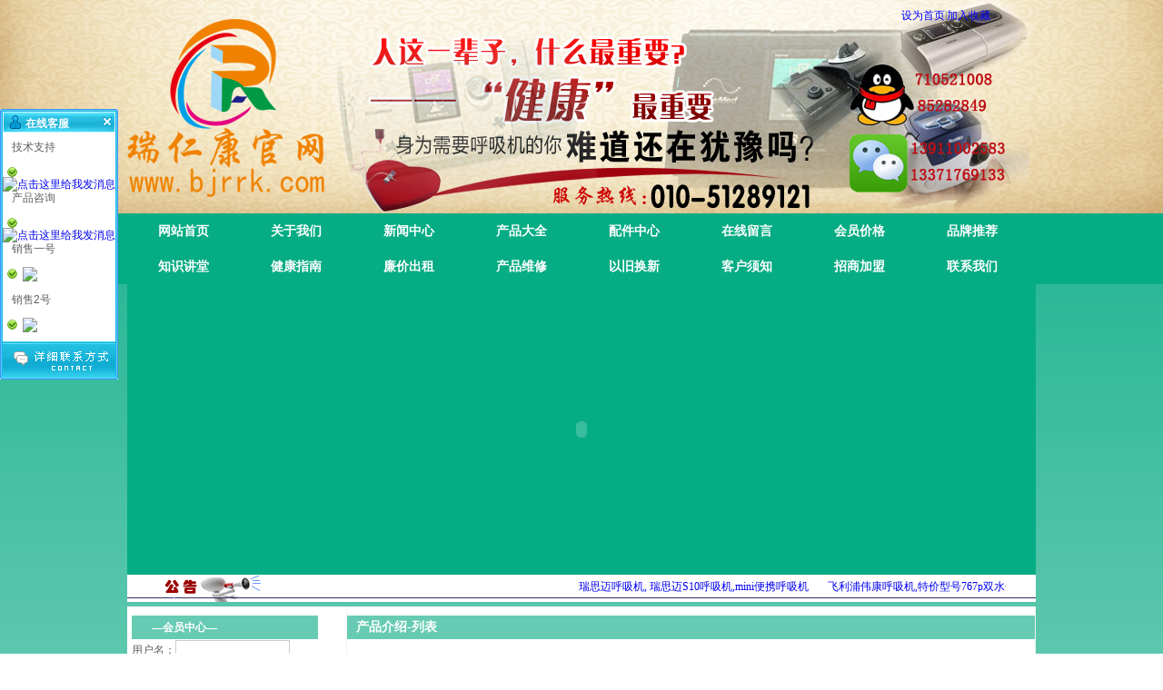

--- FILE ---
content_type: text/html
request_url: http://www.bjrrk.com/aspcms/productlist/list-152-1.html
body_size: 37510
content:
<!DOCTYPE html PUBLIC "-//W3C//DTD XHTML 1.0 Transitional//EN" "http://www.w3.org/TR/xhtml1/DTD/xhtml1-transitional.dtd">
<html xmlns="http://www.w3.org/1999/xhtml"><head><meta http-equiv="Content-Type" content="text/html; charset=gb2312">
<title>双水平高级ST呼吸机-飞利浦|伟康|瑞思迈|家用医用呼吸机|万曼|德百世|-官网专卖店</title>
<meta name=keywords   content="呼吸机;家用呼吸机;睡眠呼吸机;瑞思迈呼吸机;飞利浦伟康呼吸机;制氧机;医用呼吸机，呼吸机价格,呼吸机品牌,呼吸机的使用,呼吸机哪个品牌好，呼吸机官网专卖店。">
<meta name=description  content="呼吸机官网专卖店，飞利浦伟康，瑞思迈代理商，北京医用呼吸机,家用呼吸机,呼吸面罩,提供呼吸机价格,呼吸机品牌,呼吸机的使用,呼吸机哪个品牌好,直供权威信息">
<link href="/Templates/baowen/css/index.css" rel="stylesheet" type="text/css">
<link href="/Templates/baowen/css/bdsstyle.css" rel="stylesheet" type="text/css"><link rel="stylesheet" href="/Templates/baowen/css/12.css" type="text/css" charset="gb2312"></head>

<body>
<div class="bodybg">
<div>
	<div class="head">
    <img width="100%" src="/Templates/baowen/images/body_bg.jpg" height="235">
    <div class="top_bg">
    <div class="top"> <span><a href="http://www.bjrrk.com" onclick="this.style.behavior=&#39;url(#default#homepage)&#39;;this.setHomePage(document.location.href);">设为首页</a>|<a href="javascript:void(0);" onclick="window.external.AddFavorite(document.location.href,document.title)">加入收藏</a> </span> </div>
    </div>
</div>
<div class="nav">
  <div class="navb">
    <ul>
      <li id="backgroundn"><a href="/">网站首页</a></li>
      
	  <li><a href="/huxiji/about/about-19.html" target="_blank">关于我们</a></li>
      
	  <li><a href="/huxiji/news/1-1.html" target="_blank">新闻中心</a></li>
      
	  <li><a href="/huxiji/huxiji/5-1.html" target="_blank">产品大全</a></li>
      
	  <li><a href="http://www.bjrrk.com/huxiji/peijian/20-1.html" target="_blank">配件中心</a></li>
      
	  <li><a href="/gbook/" target="_blank">在线留言</a></li>
      
	  <li><a href="/aspcms/about/about-180.html" target="_blank">会员价格</a></li>
      
	  <li><a href="/aspcms/about/about-181.html" target="_blank">品牌推荐</a></li>
      
	  <li><a href="/aspcms/about/about-182.html" target="_blank">知识讲堂</a></li>
      
	  <li><a href="/aspcms/about/about-183.html" target="_blank">健康指南</a></li>
      
	  <li><a href="/huxiji/about/about-117.html" target="_blank">廉价出租</a></li>
      
	  <li><a href="/huxiji/about/about-118.html" target="_blank">产品维修</a></li>
      
	  <li><a href="/aspcms/about/about-184.html" target="_blank">以旧换新</a></li>
      
	  <li><a href="/aspcms/about/about-185.html" target="_blank">客户须知</a></li>
      
	  <li><a href="http://www.huxijicpap.net" target="_blank">招商加盟</a></li>
      
	  <li><a href="/huxiji/about/about-107.html" target="_blank">联系我们</a></li>
      
    </ul>
  </div>
  <div style="clear:both; height:0;"></div>
</div>
<div class="clear"></div>
<div class="all"><SCRIPT language=JavaScript type=text/javascript>
var swf_width='1000';
var swf_height='320';
var configtg='0xffffff:文字颜色|2:文字位置|0x000000:文字背景颜色|30:文字背景透明度|0xffffff:按键文字颜色|0x4f6898:按键默认颜色|0x000033:按键当前颜色|8:自动播放时间|3:图片过渡效果|1:是否显示按钮|_blank:打开新窗口';
var files='/upLoad/slide/month_1808/201808091502462956.jpg|/upLoad/slide/month_1808/201808091502304140.jpg|/upLoad/slide/month_1501/201501141454116050.jpg';
var links='http://bjrrk.com/huxiji/huxiji/5-1.html|http://www.bjrrk.com|http://www.bjrrk.com/huxiji/Philips/6-1.html';
var texts='瑞思迈S9双水平家用呼吸机|家用呼吸机专业解决睡眠呼吸问题|飞利浦伟康ST呼吸机';
document.write('<object classid="clsid:d27cdb6e-ae6d-11cf-96b8-444553540000" codebase="http://fpdownload.macromedia.com/pub/shockwave/cabs/flash/swflash.cab#version=6,0,0,0" width="'+ swf_width +'" height="'+ swf_height +'">');
document.write('<param name="movie" value="/flash/slideflash.swf"><param name="quality" value="high">');
document.write('<param name="menu" value="false"><param name=wmode value="opaque">');
document.write('<param name="FlashVars" value="bcastr_file='+files+'&bcastr_link='+links+'&bcastr_title='+texts+'&bcastr_config='+configtg+'">');
document.write('<embed src="/flash/slideflash.swf" wmode="opaque" FlashVars="bcastr_file='+files+'&bcastr_link='+links+'&bcastr_title='+texts+'&bcastr_config='+configtg+'& menu="false" quality="high" width="'+ swf_width +'" height="'+ swf_height +'" type="application/x-shockwave-flash" pluginspage="http://www.macromedia.com/go/getflashplayer" />'); document.write('</object>'); 
</SCRIPT></div>
<div class="post">
  <div class="pl fl"></div>
  <div class="pn fl"><img src="/Templates/baowen/images/index_14.gif" width="111" height="30" style="font-family:&#39;宋体&#39;"></div>
  <div class="pm fl">
		<div id="demo" style="overflow:hidden;height:19px;width:839px">
	<marquee>
    
    <p>
 	<a href="/huxiji/news/794.html">瑞思迈呼吸机, 瑞思迈S10呼吸机,mini便携呼吸机</a>
    </p>&nbsp;&nbsp;&nbsp;&nbsp;&nbsp;
    
    <p>
 	<a href="/huxiji/news/795.html">飞利浦伟康呼吸机,特价型号767p双水平全自动呼吸机</a>
    </p>&nbsp;&nbsp;&nbsp;&nbsp;&nbsp;
    
    <p>
 	<a href="/huxiji/news/746.html">呼吸机大型购物网,家用呼吸机价格,健康&quot;惠&quot;生活! 睡眠呼吸机,省心省力,</a>
    </p>&nbsp;&nbsp;&nbsp;&nbsp;&nbsp;
    
    <p>
 	<a href="/huxiji/news/327.html">安徽美国泰科星辰GoodKnight 425S双水平呼吸机维修呼吸机主机保养-北京彩旗公司</a>
    </p>&nbsp;&nbsp;&nbsp;&nbsp;&nbsp;
    
    <p>
 	<a href="/huxiji/news/328.html">泰科呼吸机维修|泰科呼吸机420E|美国泰科家用呼吸机维修-北京彩旗公司</a>
    </p>&nbsp;&nbsp;&nbsp;&nbsp;&nbsp;
    
    <p>
 	<a href="/huxiji/news/330.html">湖南呼吸机哪里有出租的？飞利浦伟康呼吸机租赁-北京彩旗公司</a>
    </p>&nbsp;&nbsp;&nbsp;&nbsp;&nbsp;
    
    <p>
 	<a href="/huxiji/news/331.html">辽宁 泰科呼吸机哪里能够保养？呼吸机使用注意事项，泰科呼吸机420E-北京彩旗公司</a>
    </p>&nbsp;&nbsp;&nbsp;&nbsp;&nbsp;
    
    <p>
 	<a href="/huxiji/news/332.html">上海费雪派克全新“爱我”1代- AIRVO呼吸湿化治疗仪上市-北京彩旗公司</a>
    </p>&nbsp;&nbsp;&nbsp;&nbsp;&nbsp;
    
    <p>
 	<a href="/huxiji/news/333.html">北京费雪派克全新“爱我”2代- AIRVO 2呼吸湿化治疗仪震撼上市-北京彩旗公司</a>
    </p>&nbsp;&nbsp;&nbsp;&nbsp;&nbsp;
    
    <p>
 	<a href="/huxiji/news/335.html">（仁E行cpap安睡仪）,美国新款迷你止鼾器-北京彩旗公司</a>
    </p>&nbsp;&nbsp;&nbsp;&nbsp;&nbsp;
    
    </marquee>
    <table align="left" cellpadding="0" cellspace="0" border="0">
	  <tbody><tr>
		<td id="demo2" valign="top" width="1"></td>
	  </tr>
	</tbody></table>
</div>
   </div>
  <div class="pr fr"></div>
  <div class="clear"></div>
</div></div>

    <div class="main">
                <div class="mainl fl">
 <div class="bg" >
            <div class="boxt" style="margin-top:10px;"> 
               <p class="fl"> &nbsp;&nbsp;&nbsp; —会员中心—</p>
               <div class="clear"></div>
              </div>
            <script language="javascript" src="/member/userLogin.asp"></script>
            <div class="boxt" style="margin-top:10px;"> 
               <p class="fl"> &nbsp;&nbsp;&nbsp; —关键词搜索—</p>
               <div class="clear"></div>
              </div>
            		<div class="search">
		<form class="clearfix" action="/search.asp" method="get">
		    <ul>
			    <li>关键字：</li>
			    <li><span><input type="text"  name="keys"  /></span></li>
			
				
				<li class="btn"><input type="submit"  value="搜索"/ ></li>
			</ul>
		</form>
		</div>

            
            <div class="services">
				<a  href="http://www.myresmed.net/huxiji/about/.html" target="_blank"><img class="baoyang" src="/Templates/baowen/images/index_58.gif" width="76" height="21" ></a>
              
				<a  href="/huxiji/about/about-117.html" target="_blank"><img class="zulin" src="/Templates/baowen/images/index_60.gif" width="76" height="21"></a>
            
            
				<a href="/huxiji/about/about-118.html" target="_blank"><img class="weixiu" src="/Templates/baowen/images/index_64.gif" width="76" height="21" ></a>
            
				<a href="http://www.myresmed.net/huxiji/about/about-119.html" target="_blank"><img  class="songhuo" src="/Templates/baowen/images/index_65.gif" width="76" height="21"></a>
			</div>
                <div class="c">
<!--                <p>公司电话：010-51286812<br>
联系人：
李经理<br>
手机：
13911002583<br>
公司地址：北京市丰台区马家堡西路15号时代风帆大厦一区2302 </p>
-->                </div>
          </div>
        

 <div class="news">
            <div class="boxt"> 
          	   <div class="boxtl fl"><img src="/Templates/baowen/images/index_25.gif" width="38" height="26"></div>
               <div class="boxtr fr"><!--<img src="/Templates/baowen/images/index_27.gif" width="4" height="26">--></div>
               
			   <p class="fl">新闻中心</p>
               <span class="fr"><a href="/huxiji/news/1-1.html" target="_blank">更多&gt;&gt;</a></span>
               
               <div class="clear"></div>
            </div>
            <div class="bg">
			  	<div id="demo5" style="margin-top:0px;  overflow:hidden;">
					<table width="100%" cellpadding="0" cellspacing="0">
					  <tbody><tr>
						<td id="demo3" align="center" style="text-align:center;">
							<ul class="wd">
                            
								<li><a href="/huxiji/news/794.html"><strong><font color="#FF0000">瑞思迈呼吸机, 瑞思迈S...</font></strong></a></li>
							
								<li><a href="/huxiji/news/795.html"><strong><font color="#FF0000">飞利浦伟康呼吸机,特价型...</font></strong></a></li>
							
								<li><a href="/huxiji/news/875.html"><strong><font color="#FF0000">家用呼吸机哪种好？用户如...</font></strong></a></li>
							
								<li><a href="/huxiji/news/944.html"><strong><font color="#FF0000">瑞思迈呼吸机家庭使用中的...</font></strong></a></li>
							
								<li><a href="/huxiji/news/746.html"><strong><font color="#FF0000">呼吸机大型购物网,家用呼...</font></strong></a></li>
							
								<li><a href="/huxiji/news/763.html"><strong><font color="#FF0000">呼吸机的使用人群和中国市...</font></strong></a></li>
							


								</ul>
                   										
						</td>
					  </tr>
					  <tr>
						<td id="demo4" style="text-align:center;"></td>
					  </tr>
					</tbody></table>
				  </div>
				            </div>
          </div>
          <div class="sort">
           <div class="boxt"> 
               <p class="fl"> &nbsp;&nbsp;&nbsp; —商品分类—</p>
               <div class="clear"></div>
              </div>
               <div class="chan">
			     <dl class="sortlist">
                 
				 <dt><a href="/huxiji/Philips/6-1.html" target="_blank">飞利浦伟康呼吸机</a></dt>
				 
					<dd>
                     <a href="/huxiji/PhilipsREMstar/PhilipsREMstar108-1.html" target="_blank">单水平手动</a>
                    </dd>
                    
					<dd>
                     <a href="/huxiji/PhilipsBIPAP/PhilipsBIPAP109-1.html" target="_blank">单水平全自动</a>
                    </dd>
                    
					<dd>
                     <a href="/aspcms/productlist/list-151-1.html" target="_blank">双水平舒适系列</a>
                    </dd>
                    
					<dd>
                     <a href="/aspcms/productlist/list-150-1.html" target="_blank">双水平高级ST呼吸机</a>
                    </dd>
                    
				 
				 
               
				 <dt><a href="/huxiji/resmed/resmed7-1.html" target="_blank">瑞思迈呼吸机</a></dt>
				 
					<dd>
                     <a href="/huxiji/ResMed/ResMedCPAP110-1.html" target="_blank">单水平手动</a>
                    </dd>
                    
					<dd>
                     <a href="/huxiji/resmed/ResmedVPAP111-1.html" target="_blank">单水平全自动</a>
                    </dd>
                    
					<dd>
                     <a href="/aspcms/productlist/list-153-1.html" target="_blank">双水平舒适系列</a>
                    </dd>
                    
					<dd>
                     <a href="/aspcms/productlist/list-152-1.html" target="_blank">双水平高级ST呼吸机</a>
                    </dd>
                    
				 
				 
               
				 <dt><a href="/aspcms/productlist/list-123-1.html" target="_blank">国产呼吸机</a></dt>
				 
					<dd>
                     <a href="/aspcms/productlist/list-129-1.html" target="_blank">江苏凯迪泰呼吸机</a>
                    </dd>
                    
					<dd>
                     <a href="/aspcms/productlist/list-141-1.html" target="_blank">北京瑞迈特呼吸机</a>
                    </dd>
                    
					<dd>
                     <a href="/aspcms/productlist/list-142-1.html" target="_blank">北京亚科呼吸机</a>
                    </dd>
                    
					<dd>
                     <a href="/aspcms/productlist/list-199-1.html" target="_blank">和普乐呼吸机</a>
                    </dd>
                    
					<dd>
                     <a href="/aspcms/productlist/list-197-1.html" target="_blank">斯百瑞呼吸机</a>
                    </dd>
                    
					<dd>
                     <a href="/aspcms/productlist/list-193-1.html" target="_blank">江苏鱼跃呼吸机</a>
                    </dd>
                    
					<dd>
                     <a href="/aspcms/productlist/list-148-1.html" target="_blank">湖南比杨呼吸机</a>
                    </dd>
                    
					<dd>
                     <a href="/aspcms/productlist/list-147-1.html" target="_blank">江苏舒普思达呼吸机</a>
                    </dd>
                    
					<dd>
                     <a href="/aspcms/productlist/list-146-1.html" target="_blank">上海杜恩呼吸机</a>
                    </dd>
                    
					<dd>
                     <a href="/aspcms/productlist/list-144-1.html" target="_blank">沈阳迈思呼吸机</a>
                    </dd>
                    
					<dd>
                     <a href="/aspcms/productlist/list-143-1.html" target="_blank">沈阳新松呼吸机</a>
                    </dd>
                    
				 
				 
               
				 <dt><a href="/aspcms/productlist/list-126-1.html" target="_blank">其他品牌</a></dt>
				 
					<dd>
                     <a href="/aspcms/productlist/list-132-1.html" target="_blank">德国万曼索姆诺呼吸机</a>
                    </dd>
                    
					<dd>
                     <a href="/aspcms/productlist/list-133-1.html" target="_blank">美国通用GE博雅呼吸机</a>
                    </dd>
                    
					<dd>
                     <a href="/aspcms/productlist/list-134-1.html" target="_blank">新西兰费雪派克呼吸机</a>
                    </dd>
                    
					<dd>
                     <a href="/aspcms/productlist/list-138-1.html" target="_blank">德国迈普医用呼吸机</a>
                    </dd>
                    
					<dd>
                     <a href="/aspcms/productlist/list-139-1.html" target="_blank">台湾雅博品牌呼吸机</a>
                    </dd>
                    
					<dd>
                     <a href="/aspcms/productlist/list-140-1.html" target="_blank">进口mini旅行呼吸机</a>
                    </dd>
                    
					<dd>
                     <a href="/aspcms/productlist/list-196-1.html" target="_blank">美国＊＊呼吸机</a>
                    </dd>
                    
					<dd>
                     <a href="/aspcms/productlist/list-195-1.html" target="_blank">德国安梦呼吸机</a>
                    </dd>
                    
					<dd>
                     <a href="/aspcms/productlist/list-194-1.html" target="_blank">美国德百世呼吸机</a>
                    </dd>
                    
					<dd>
                     <a href="/aspcms/newslist/list-177-1.html" target="_blank">美国星辰泰科呼吸机</a>
                    </dd>
                    
				 
				 
               
				 <dt><a href="/huxiji/peijian/20-1.html" target="_blank">呼吸机配件</a></dt>
				 
					<dd>
                     <a href="/huxiji/mask/112-1.html" target="_blank">呼吸机面罩</a>
                    </dd>
                    
					<dd>
                     <a href="/huxiji/tube/113-1.html" target="_blank">呼吸机管路</a>
                    </dd>
                    
					<dd>
                     <a href="/huxiji/Humidaire/114-1.html" target="_blank">呼吸机加温湿化器</a>
                    </dd>
                    
					<dd>
                     <a href="/aspcms/productlist/list-198-1.html" target="_blank">呼吸机面罩头带</a>
                    </dd>
                    
					<dd>
                     <a href="/aspcms/productlist/list-187-1.html" target="_blank">呼吸机保养维修</a>
                    </dd>
                    
					<dd>
                     <a href="/aspcms/productlist/list-178-1.html" target="_blank">各种型号过滤棉</a>
                    </dd>
                    
				 
				 
               
				 <dt><a href="/zhiyangji/productlist/list-125-1.html" target="_blank">制氧机</a></dt>
				 
					<dd>
                     <a href="/zhiyangji/productlist/136-1.html" target="_blank">进口制氧机</a>
                    </dd>
                    
					<dd>
                     <a href="/aspcms/productlist/list-137-1.html" target="_blank">国产制氧机</a>
                    </dd>
                    
				 
				 
                    
           </dl></div>
                    </div>
          <div class="sort">
           <div class="boxt"> 
               <p class="fl"> &nbsp;&nbsp;&nbsp; —销售排行—</p>
               <div class="clear"></div>
              </div>
               <div class="chan">
                 
                 <table width="200" border="1">
                  <tr>
                    <td rowspan="2" width="50" >
                        <A title="瑞思迈S9恒温管" href="/huxiji/tube/659.html" target=_blank>
                            <IMG class=cp_img border=0  alt="瑞思迈S9恒温管" src="/upLoad/product/month_1501/201501160953507921.jpg" width=43 height=43>
                        </A>
            		</td>
                    <td align="left"><A title="瑞思迈S9恒温管" href="/huxiji/tube/659.html" 
                  target=_blank>瑞思迈S9恒温管</A></td>
                  </tr>
                  <tr>
                    <td align="left"><IMG 
                  src="/Templates/baowen/images/gw.jpg" 
                  width=16 height=15>已售出<span style="color:#FF0000">10971</span>件</td>
                  </tr>
                 </table>
                 
                 <table width="200" border="1">
                  <tr>
                    <td rowspan="2" width="50" >
                        <A title="迈卓制氧机JAY-5标准型-北京彩旗公司" href="/aspcms/product/2015-2-3/714.html" target=_blank>
                            <IMG class=cp_img border=0  alt="迈卓制氧机JAY-5..." src="/upLoad/product/month_1502/201502031619542865.jpg" width=43 height=43>
                        </A>
            		</td>
                    <td align="left"><A title="迈卓制氧机JAY-5标准型-北京彩旗公司" href="/aspcms/product/2015-2-3/714.html" 
                  target=_blank>迈卓制氧机JAY-5...</A></td>
                  </tr>
                  <tr>
                    <td align="left"><IMG 
                  src="/Templates/baowen/images/gw.jpg" 
                  width=16 height=15>已售出<span style="color:#FF0000">9829</span>件</td>
                  </tr>
                 </table>
                 
                 <table width="200" border="1">
                  <tr>
                    <td rowspan="2" width="50" >
                        <A title="瑞思迈S8 VPAP Auto25双水平呼吸机，节假日特价限量促销，" href="/aspcms/product/2019-1-31/451.html" target=_blank>
                            <IMG class=cp_img border=0  alt="瑞思迈S8 VPAP..." src="/upLoad/product/month_1412/201412301454057443.jpg" width=43 height=43>
                        </A>
            		</td>
                    <td align="left"><A title="瑞思迈S8 VPAP Auto25双水平呼吸机，节假日特价限量促销，" href="/aspcms/product/2019-1-31/451.html" 
                  target=_blank>瑞思迈S8 VPAP...</A></td>
                  </tr>
                  <tr>
                    <td align="left"><IMG 
                  src="/Templates/baowen/images/gw.jpg" 
                  width=16 height=15>已售出<span style="color:#FF0000">9782</span>件</td>
                  </tr>
                 </table>
                 
                 <table width="200" border="1">
                  <tr>
                    <td rowspan="2" width="50" >
                        <A title="迈卓JAY-6S(雾化吸氧单水瓶6L）-北京彩旗公司" href="/aspcms/product/2015-1-29/709.html" target=_blank>
                            <IMG class=cp_img border=0  alt="迈卓JAY-6S(雾..." src="/upLoad/product/month_1501/201501291147137499.jpg" width=43 height=43>
                        </A>
            		</td>
                    <td align="left"><A title="迈卓JAY-6S(雾化吸氧单水瓶6L）-北京彩旗公司" href="/aspcms/product/2015-1-29/709.html" 
                  target=_blank>迈卓JAY-6S(雾...</A></td>
                  </tr>
                  <tr>
                    <td align="left"><IMG 
                  src="/Templates/baowen/images/gw.jpg" 
                  width=16 height=15>已售出<span style="color:#FF0000">9760</span>件</td>
                  </tr>
                 </table>
                 
                 <table width="200" border="1">
                  <tr>
                    <td rowspan="2" width="50" >
                        <A title="美国飞利浦伟康 Sleepeasy 呼吸机水盒" href="/huxiji/Humidaire/694.html" target=_blank>
                            <IMG class=cp_img border=0  alt="美国飞利浦伟康 Sl..." src="/upLoad/product/month_1501/201501231104595151.jpg" width=43 height=43>
                        </A>
            		</td>
                    <td align="left"><A title="美国飞利浦伟康 Sleepeasy 呼吸机水盒" href="/huxiji/Humidaire/694.html" 
                  target=_blank>美国飞利浦伟康 Sl...</A></td>
                  </tr>
                  <tr>
                    <td align="left"><IMG 
                  src="/Templates/baowen/images/gw.jpg" 
                  width=16 height=15>已售出<span style="color:#FF0000">8249</span>件</td>
                  </tr>
                 </table>
                 
                 <table width="200" border="1">
                  <tr>
                    <td rowspan="2" width="50" >
                        <A title="飞利浦伟康BiPAP A40 双水平呼吸机 ST模式医用无创呼吸机" href="/aspcms/product/2018-7-12/903.html" target=_blank>
                            <IMG class=cp_img border=0  alt="飞利浦伟康BiPAP..." src="/upLoad/product/month_1807/201807121452044646.jpg" width=43 height=43>
                        </A>
            		</td>
                    <td align="left"><A title="飞利浦伟康BiPAP A40 双水平呼吸机 ST模式医用无创呼吸机" href="/aspcms/product/2018-7-12/903.html" 
                  target=_blank>飞利浦伟康BiPAP...</A></td>
                  </tr>
                  <tr>
                    <td align="left"><IMG 
                  src="/Templates/baowen/images/gw.jpg" 
                  width=16 height=15>已售出<span style="color:#FF0000">6552</span>件</td>
                  </tr>
                 </table>
                 
                 <table width="200" border="1">
                  <tr>
                    <td rowspan="2" width="50" >
                        <A title="德国安梦AtmoVital双压睡眠呼吸机（8CPJ00 CPAP），安梦双水平呼吸机" href="/aspcms/product/2018-4-2/855.html" target=_blank>
                            <IMG class=cp_img border=0  alt="德国安梦AtmoVi..." src="/upLoad/product/month_1603/201603231718549405.jpg" width=43 height=43>
                        </A>
            		</td>
                    <td align="left"><A title="德国安梦AtmoVital双压睡眠呼吸机（8CPJ00 CPAP），安梦双水平呼吸机" href="/aspcms/product/2018-4-2/855.html" 
                  target=_blank>德国安梦AtmoVi...</A></td>
                  </tr>
                  <tr>
                    <td align="left"><IMG 
                  src="/Templates/baowen/images/gw.jpg" 
                  width=16 height=15>已售出<span style="color:#FF0000">4212</span>件</td>
                  </tr>
                 </table>
                 
                 <table width="200" border="1">
                  <tr>
                    <td rowspan="2" width="50" >
                        <A title="瑞思迈s10VAUTO双水平全自动呼吸机" href="/aspcms/product/2018-8-2/906.html" target=_blank>
                            <IMG class=cp_img border=0  alt="瑞思迈s10VAUT..." src="/upLoad/product/month_1807/201807121506391605.png" width=43 height=43>
                        </A>
            		</td>
                    <td align="left"><A title="瑞思迈s10VAUTO双水平全自动呼吸机" href="/aspcms/product/2018-8-2/906.html" 
                  target=_blank>瑞思迈s10VAUT...</A></td>
                  </tr>
                  <tr>
                    <td align="left"><IMG 
                  src="/Templates/baowen/images/gw.jpg" 
                  width=16 height=15>已售出<span style="color:#FF0000">4159</span>件</td>
                  </tr>
                 </table>
                 

				 				 
				 
           		</div>
                    </div>
      
    </div>
        <div class="nymr fr">
            <div class="title">产品介绍-列表</div>
              <div class="con">
                
			    <div class="nyp">
				  <table width="100%" height="100%" border="0" cellspacing="10" cellpadding="0">
				  <tbody><tr>
					<td width="30%" valign="middle" align="center" class="td1" rowspan="2"><a href="/aspcms/product/2018-7-12/901.html" target="_blank"><img src="/upLoad/product/month_1807/20180712141139926.png" border="0" width="145" height="145" alt="瑞思迈双水平呼吸机AirCurve 10 ST-A 带一体化加湿器"></a></td>
					<td width="62%" align="left" valign="top"><h3><a href="/aspcms/product/2018-7-12/901.html" target="_blank">瑞思迈双水平呼吸机AirCurve 10 ST-A 带一体化加湿器</a></h3>瑞思迈双水平呼吸机AirCurve 10 ST-A 带一体化加湿器 瑞思迈双水平呼吸机AirCurve 10 ST-A是瑞思迈AirCurve 10系列双水平呼吸机最后一个投放市场的新成员。</td>
				  </tr>
					<tr>
					<td width="62%" align="left" valign="top" height="20">
					<p align="right"><a href="/aspcms/product/2018-7-12/901.html" style="color:#FF6600;" target="_blank">[查看详细]</a></p></td>
					</tr>
				</tbody></table>
                <div class="c"></div>
				</div>
                
			    <div class="nyp">
				  <table width="100%" height="100%" border="0" cellspacing="10" cellpadding="0">
				  <tbody><tr>
					<td width="30%" valign="middle" align="center" class="td1" rowspan="2"><a href="/aspcms/product/2018-7-19/918.html" target="_blank"><img src="/upLoad/product/month_1807/20180719151148908.png" border="0" width="145" height="145" alt="瑞思迈呼吸机Stellar 150呼吸机"></a></td>
					<td width="62%" align="left" valign="top"><h3><a href="/aspcms/product/2018-7-19/918.html" target="_blank">瑞思迈呼吸机Stellar 150呼吸机</a></h3>&nbsp;Stellar呼吸机是全球睡眠及呼吸产品领导品牌瑞思迈推出的新以无创治疗为主的呼吸机，适用于成人和儿童（>13kg），也可兼做有创通气，为呼吸功能不全患者和睡眠呼吸暂停患者提供无创双水平压力支持治疗，适用于医院及家庭使用的高性能、高智能呼吸机。
　　一、这是台满足患者肺泡通气量的呼吸机
　　1、Stellar150具有的iVAPS双重控制模式，智能满足患者肺泡通气的需求；
　　2</td>
				  </tr>
					<tr>
					<td width="62%" align="left" valign="top" height="20">
					<p align="right"><a href="/aspcms/product/2018-7-19/918.html" style="color:#FF6600;" target="_blank">[查看详细]</a></p></td>
					</tr>
				</tbody></table>
                <div class="c"></div>
				</div>
                
			    <div class="nyp">
				  <table width="100%" height="100%" border="0" cellspacing="10" cellpadding="0">
				  <tbody><tr>
					<td width="30%" valign="middle" align="center" class="td1" rowspan="2"><a href="/aspcms/product/2014-2-11/210.html" target="_blank"><img src="/upLoad/product/month_1412/20141231105938759.jpg" border="0" width="145" height="145" alt="瑞思迈呼吸机ResMed VPAP III ST-A双水平呼吸机，医用呼吸机"></a></td>
					<td width="62%" align="left" valign="top"><h3><a href="/aspcms/product/2014-2-11/210.html" target="_blank">瑞思迈呼吸机ResMed VPAP III ST-A双水平呼吸机，医用呼吸机</a></h3>瑞思迈最新款 VPAP Ⅲ 双水平正压呼吸机，在继承了 VPAP Ⅱ 系列呼吸机各种优点的基础之上，更对各种细节之处进行了更为优化的设计，采用全新的防火工程塑料外壳，全新的复合降噪材料，并且实现了恒温一体式湿化设计，触发灵敏度更高，人机同步工作更加理想和完美，为您的治疗带来更多的舒适和享受。</td>
				  </tr>
					<tr>
					<td width="62%" align="left" valign="top" height="20">
					<p align="right"><a href="/aspcms/product/2014-2-11/210.html" style="color:#FF6600;" target="_blank">[查看详细]</a></p></td>
					</tr>
				</tbody></table>
                <div class="c"></div>
				</div>
                
			    <div class="nyp">
				  <table width="100%" height="100%" border="0" cellspacing="10" cellpadding="0">
				  <tbody><tr>
					<td width="30%" valign="middle" align="center" class="td1" rowspan="2"><a href="/aspcms/product/2018-8-17/212.html" target="_blank"><img src="/upLoad/product/month_1412/201412311048366138.jpg" border="0" width="145" height="145" alt="瑞思迈S9 VPAP ST新款多功能双水平家用呼吸机"></a></td>
					<td width="62%" align="left" valign="top"><h3><a href="/aspcms/product/2018-8-17/212.html" target="_blank">瑞思迈S9 VPAP ST新款多功能双水平家用呼吸机</a></h3>瑞思迈S9VPAP ST呼吸机可自动调节最佳的温度和湿度，有效防止冷凝水的出现，并且尽最大可能为患者提供最舒服的治疗。ClimateLine加温管路是智 能温控系统的关键技术。其拥有从未在持续正压通气管路中使用过的技术创新，保证患者治疗的舒适度。
</td>
				  </tr>
					<tr>
					<td width="62%" align="left" valign="top" height="20">
					<p align="right"><a href="/aspcms/product/2018-8-17/212.html" style="color:#FF6600;" target="_blank">[查看详细]</a></p></td>
					</tr>
				</tbody></table>
                <div class="c"></div>
				</div>
                
			    <div class="nyp">
				  <table width="100%" height="100%" border="0" cellspacing="10" cellpadding="0">
				  <tbody><tr>
					<td width="30%" valign="middle" align="center" class="td1" rowspan="2"><a href="/aspcms/product/2018-8-17/449.html" target="_blank"><img src="/upLoad/product/month_1412/201412310952493209.jpg" border="0" width="145" height="145" alt="澳大利亚瑞思迈S8  VPAP IV ST呼吸机|瑞思迈ST双水平家用呼吸机"></a></td>
					<td width="62%" align="left" valign="top"><h3><a href="/aspcms/product/2018-8-17/449.html" target="_blank">澳大利亚瑞思迈S8  VPAP IV ST呼吸机|瑞思迈ST双水平家用呼吸机</a></h3>在安静治疗和舒适方面建立了一套全新的标准，双平台马达起到了事半功倍的效果，仪器噪音减少到低于23分贝并延长了仪器使用寿命。拥有轻松技术的S8II代系列是现有产品中最安静、紧凑的。</td>
				  </tr>
					<tr>
					<td width="62%" align="left" valign="top" height="20">
					<p align="right"><a href="/aspcms/product/2018-8-17/449.html" style="color:#FF6600;" target="_blank">[查看详细]</a></p></td>
					</tr>
				</tbody></table>
                <div class="c"></div>
				</div>
                
              	<ul class="page">
              	<span class="pageinfo"><span> 共1 页 页次:1/1 页</span><span class='nolink'>首页</span><span class='nolink'>上一页</span><span><font color=red>1</font></span><span class='nolink'>下一页</span><span class='nolink'>尾页</span> 转到 <SELECT NAME="select" ONCHANGE="var jmpURL=this.options[this.selectedIndex].value ; if(jmpURL!='') {window.location=jmpURL;} else {this.selectedIndex=0 ;}" ><option value=/aspcms/productlist/list-152-1.html  selected=selected>1</option></SELECT></span> 
                </ul>
             </div>
          </div>
         <div class="clear" style="height:2px;"></div>
		  <div class="clear"></div>
    </div>
  <div class="footer">
	<ul>                                                           
	<li><a href="/">首页</a></li>
      
	  <li><a href="/huxiji/about/about-19.html" target="_blank">关于我们</a></li>
      
	  <li><a href="/huxiji/news/1-1.html" target="_blank">新闻中心</a></li>
      
	  <li><a href="/huxiji/huxiji/5-1.html" target="_blank">产品大全</a></li>
      
	  <li><a href="http://www.bjrrk.com/huxiji/peijian/20-1.html" target="_blank">配件中心</a></li>
      
	  <li><a href="/gbook/" target="_blank">在线留言</a></li>
      
	  <li><a href="/aspcms/about/about-180.html" target="_blank">会员价格</a></li>
      
	  <li><a href="/aspcms/about/about-181.html" target="_blank">品牌推荐</a></li>
      
	  <li><a href="/aspcms/about/about-182.html" target="_blank">知识讲堂</a></li>
      
	  <li><a href="/aspcms/about/about-183.html" target="_blank">健康指南</a></li>
      
	  <li><a href="/huxiji/about/about-117.html" target="_blank">廉价出租</a></li>
      
	  <li><a href="/huxiji/about/about-118.html" target="_blank">产品维修</a></li>
      
	  <li><a href="/aspcms/about/about-184.html" target="_blank">以旧换新</a></li>
      
	  <li><a href="/aspcms/about/about-185.html" target="_blank">客户须知</a></li>
      
	  <li><a href="http://www.huxijicpap.net" target="_blank">招商加盟</a></li>
      
	  <li><a href="/huxiji/about/about-107.html" target="_blank">联系我们</a></li>
      
	</ul>
	<div class="clear"></div>
</div>
<div class="copy"><p align="center">公司地址:
北京市丰台区马家堡西路15号时代风帆大厦一区2302 &nbsp;&nbsp;<br>
咨询热线：
010-51286812  13911002583 &nbsp;&nbsp;<a href="http://www.miitbeian.gov.cn">京ICP备11026385</a>互联网药品信息服务资质证:(京)-经营性-2019-0025<br>
         版权所有：呼吸机网</p></div>
<div class="copy"><img src="/Templates/baowen/images/001.jpg"><img src="/Templates/baowen/images/002.jpg"><img src="/Templates/baowen/images/004.jpg"><img src="/Templates/baowen/images/sinahome_ws_034.gif"><img src="/Templates/baowen/images/sinahome_ws_035.gif"><img src="/Templates/baowen/images/sinahome_wscfy_031.gif"><img src="/Templates/baowen/images/yqlj_wsb.jpg"><br><br></div>
<!--关键字开始-->
<div style="text-align:center; margin-bottom:10px;">
<p>本站关键字：

</p>
</div>  

<LINK rev=stylesheet href="/Images/qq/qqkf1/default.css" type=text/css rel=stylesheet>
<DIV id=kefu_pannel style="Z-INDEX: 30000; FILTER: alpha(opacity=85); left: 0px; POSITION: absolute; TOP: 120px">
<TABLE cellSpacing=0 cellPadding=0 border=0>
<THEAD id=kefu_pannel_top>
<TR>
<TH class=kefu_Title><SPAN class=kefu_shut id=kefu_ctrl onclick=HideKefu()></SPAN>
<H2 class=txtCut>在线客服</H2></TH></TR></THEAD>
<TBODY id=kefu_pannel_mid>
<TR>
<TD height=3></TD></TR>
<TR>
<TD>
<div class=kefu_box ><span  style="padding-left:10px;">技术支持</span></div><DIV class=kefu_box onmouseover="this.className='kefu_boxOver'" onmouseout="this.className='kefu_box'"><SPAN class=kefu_image><IMG src="/Images/qq/qqkf1/icon_person_stat_online.gif"></SPAN><a target="_blank" href="http://wpa.qq.com/msgrd?v=3&uin=710521008&amp;site=qq&menu=yes"><img border="0" src="http://wpa.qq.com/pa?p=2:710521008:47" alt="点击这里给我发消息" title="点击这里给我发消息"/></a></DIV>
<div class=kefu_box ><span  style="padding-left:10px;">产品咨询</span></div><DIV class=kefu_box onmouseover="this.className='kefu_boxOver'" onmouseout="this.className='kefu_box'"><SPAN class=kefu_image><IMG src="/Images/qq/qqkf1/icon_person_stat_online.gif"></SPAN><a target="_blank" href="http://wpa.qq.com/msgrd?v=3&uin=710521008&amp;site=qq&menu=yes"><img border="0" src="http://wpa.qq.com/pa?p=2:710521008:47" alt="点击这里给我发消息" title="点击这里给我发消息"/></a></DIV>
<div class=kefu_box><span  style="padding-left:10px;">销售一号</span></div><DIV class=kefu_box onmouseover="this.className='kefu_boxOver'" onmouseout="this.className='kefu_box'"><SPAN class=kefu_image><IMG src="/Images/qq/qqkf1/icon_person_stat_online.gif"></SPAN><A target="_blank" class=kefu_Type_msn href="http://amos1.taobao.com/msg.ww?v=2&uid=%E5%96%9C%E7%A6%8F%E5%AE%9D%E5%84%BF&s=1"><img border="0" src="http://amos1.taobao.com/online.ww?v=2&uid=%E5%96%9C%E7%A6%8F%E5%AE%9D%E5%84%BF&s=1" alt="点击这里给我发消息" /></A></DIV>
<div class=kefu_box><span  style="padding-left:10px;">销售2号</span></div><DIV class=kefu_box onmouseover="this.className='kefu_boxOver'" onmouseout="this.className='kefu_box'"><SPAN class=kefu_image><IMG src="/Images/qq/qqkf1/icon_person_stat_online.gif"></SPAN><A target="_blank" class=kefu_Type_msn href="http://amos1.taobao.com/msg.ww?v=2&uid=%E5%8C%97%E4%BA%AC%E5%99%A8%E6%A2%B0%E5%BA%97&s=1"><img border="0" src="http://amos1.taobao.com/online.ww?v=2&uid=%E5%8C%97%E4%BA%AC%E5%99%A8%E6%A2%B0%E5%BA%97&s=1" alt="点击这里给我发消息" /></A></DIV>
</TD></TR>
<TR>
<TD height=3></TD></TR></TBODY>
<TFOOT id=kefu_pannel_btm>
<TR style="CURSOR: hand" onclick="parent.location='/about/?19.html';">
<TD class=kefu_other></TD></TR></TFOOT></TABLE></DIV>
<SCRIPT language=JavaScript src="/Images/qq/qqkf1/qqkf.js"></SCRIPT>



</div>
</body></html>

--- FILE ---
content_type: text/html
request_url: http://www.bjrrk.com/member/userLogin.asp
body_size: 2266
content:

document.write("<div id=\"index_prolist\">");

document.write("<DIV id=index_search2>");
document.write("  <div class=query>");

document.write("      <form method=\"post\" name=\"\" action=\"/member/login.asp?action=login\">");
document.write("    <table border=\"0\" cellpadding=\"2\" cellspacing=\"0\" align=\"center\">");
document.write("        <tr>");
document.write("          <td height=\"24\">用户名：</td>");
document.write("          <td><input type=\"text\" name=\"LoginName\"  style=\"BORDER: #CCCCCC 1px solid;WIDTH: 120px; height:18px;\" size=16 maxlength=\"50\" onfocus=\"this.select();\" color:#0099ff /></td>");
document.write("        </tr>");
document.write("        <tr>");
document.write("          <td height=\"24\">密  码：</td>");
document.write("          <td><input type=\"password\" name=\"userPass\"  style=\"BORDER: #CCCCCC 1px solid;WIDTH: 120px; height:18px;\" size=16 maxlength=\"50\" onfocus=\"this.select();\" color:#0099ff /></td>");
document.write("        </tr>");
document.write("        <tr>");
document.write("        <td height=\"24\" align=\"left\">验证码：</td>");
document.write("        <td align=\"left\"><input type=\"text\" name=\"code\"  style=\"BORDER: #CCCCCC 1px solid;WIDTH: 50px; height:18px;\" size=10 maxlength=\"4\" onfocus=\"this.select();\" color:#0099ff /><a onClick=\"SeedImg.src=\'/inc/checkcode.asp\'\"><img src=\"/inc/checkcode.asp\" id=\"SeedImg\" align=\"absmiddle\" style=\"cursor:pointer;\" border=\"0\" /></a></td>");
document.write("        </tr>");
document.write("        <tr>");
document.write("          <td height=\"18\" colspan=\"2\"><input type=\"submit\" value=\"登陆\" style=\"BORDER: #CCCCCC 1px solid;WIDTH: 60px; height:22px; cursor:pointer\"/>&nbsp;");
document.write("              <input type=\"button\" value=\"注册\" onclick=\"location.href=\'/member/reg.asp\'\" style=\"BORDER: #CCCCCC 1px solid;WIDTH: 60px; height:22px;cursor:pointer\"/></td>");

document.write("        </tr>");
document.write("    </table>");
document.write("      </form>");

document.write("  </div>");
document.write("</DIV>");
document.write("<DIV id=index_search3></DIV></DIV>");

--- FILE ---
content_type: text/css
request_url: http://www.bjrrk.com/Templates/baowen/css/index.css
body_size: 14265
content:
@charset "gb2312";
/* CSS Document */
html, body, div, span, applet, object, iframe, 
h1,h2,h3,h4 , h5, h6, p, blockquote, pre, 
a, abbr, acronym, address, big, cite, code, 
del, dfn, em, font, img, ins, kbd, q, s, samp, 
small, strike, strong, sub, sup, tt, var, 
dl, dt, dd, ol, ul, li, 
fieldset, form, label, legend, 
table, caption, tbody, tfoot, thead, tr, th, td
{
margin: 0; 
padding: 0; 
border: 0; 
outline: 0;
/*font-weight: inherit; 
font-style: inherit; 
font-size: 100%; 
font-family: inherit; 
vertical-align: baseline; */
} 
ol, ul, li { 
list-style: none; 
}
img{ border:0;}
.clear{ clear:both; font-size:0; line-height:0px; height:0;}
body{ font-size:12px; line-height:22px; color:#5f5f5f;
 width:100%;   
      
    FILTER: progid:DXImageTransform.Microsoft.Gradient(gradientType=0,startColorStr=##06ac84,endColorStr=#fafafa); /*IE*/   
    background:-moz-linear-gradient(top,#06ac84,#fafafa);/*火狐*/   
    background:-webkit-gradient(linear, 0% 0%, 0% 80%,from(#06ac84), to(#fafafa));/*谷歌*/   
  
      
    background-image: -webkit-gradient(linear,left bottom,left top,color-start(0, #15A216),color-stop(1, #fafafa));/* Safari & Chrome*/  
    filter:  progid:DXImageTransform.Microsoft.gradient(GradientType=0,startColorstr='#06ac84', endColorstr='#fafafa'); /*IE6 & IE7*/  
    -ms-filter: "progid:DXImageTransform.Microsoft.gradient(GradientType=0,startColorstr='#06ac84', endColorstr='#fafafa')"; /* IE8 */  
}
a:link,a:visited{ text-decoration:none;}
a:hover{ text-decoration:underline;}

a.gr:link{ color: #097657;}
a.gr:visited{ color: #097657;}
a.gr:hover{ color: #097657;}

a.white:link{ color: #000;}
a.white:visited{ color: #000;}
a.white:hover{ color: #000;}

.c{ clear:both;}
.fl { float:left; }
.fr { float:right; }

.page {
	background : #EAEAEA; 
	color:#F5820B;
	height : 30px;
	text-align : center; 
	display:block;
	border-bottom:1px solid  #F5820B;
	margin : 10px auto 0 auto;
	padding:0px 10px;
}
.page li{
	float:left;
	font-size : 14px; 
	height : 30px; 
	line-height : 30px; 
} 
.page span{
	float:left;
	font-size : 14px;  
	height : 30px; 
	line-height : 30px; 
	color:#F5820B;
}
.page a { 
	color:#F5820B;
	font-size : 14px;  
} 
.page a:link,.page a:visited { 
	color:#F5820B;
	font-size : 14px; 
	text-decoration:none;
}
.page a:hover{ text-decoration:underline;} 
h2 { 
text-align : center; color : #F5820B; 
} 
h1{ text-align:center; /*color:#F68C14;*/ margin-top:20px;}
.date { 
text-align : center; 
/*color : #F68C14;
color:#2C67B8; 
*/margin-bottom:10px;
margin-top:10px;
border-bottom:2px solid #67cbb3; 
height:25px; 
line-height:25px;
padding-bottom:10px;
} 
.next { 
margin-top : 20px; 
}
.next li{
	display:block;
	width:330px;
	float:left;
	font-weight:bold;
} 
.next a, .next a:visited {  
height : 20px; 
line-height : 20px;  
text-decoration : none; 
margin : 0; 
padding-left : 20px; 
color:#666666;
font-weight:normal;
} 
.next a:hover { 
height : 20px; 
line-height : 20px; 
text-decoration:underline; 
margin : 0; 
padding-left : 20px; 
} 
.bodybg{/* background-color:#fff; */width:100%; margin:0 auto;}
.all{ width:1000px; margin:0 auto; /*background:#06c;*//* background-color:#00cc33;*/ background-color:#06ac84;}
.head{ background:url(../images/body_bg.jpg) no-repeat; width:100%; min-width:1000px; position:relative; height:235px; }
.top_bg{ position:absolute; width:100%; top:0px; margin-top:0px; height:235px;}
.top{ background:url(../images/banner.png) no-repeat left top; width:1000px; height:235px; margin-bottom:5px; margin:0 auto; }
.top span{ float:right; margin-right:50px; margin-top:6px;}
.top span a{ color:blue;}
.top span a:visited,.top span a:hover{ color:blue;}
.nav{ background-color:#06ac84; width:100%;  min-width:1000px; }
#backgroundn{ background:none;}
.navb{ background:url repeat-x left bottom; line-height:39px; margin:0 auto; width:1000px;}
.navb ul{ margin:0; padding:0;}
.navb ul li { float:left; /*background:url(../images/index_09.gif) no-repeat left center;*/ height:39px; 
overflow:hidden; width:125px; text-align:center; line-height:40px; width:124px; }
.navb ul li a{ color:#fff; font-size:14px; font-weight:bold; width:88px; height:39px; line-height:39px; display:block; margin:0 auto; text-decoration:none;  }
.navb ul li a:visited{ color:#fff; text-decoration:none;}
.navb ul li a:hover{ background:url(../images/index_04.gif) no-repeat center top; display:block; text-decoration:none; width:108px; height:39px; line-height:35px;  }

.post{ width:1000px; margin:0 auto; display:block; height:30px; background:url(../images/index_16.gif) repeat-x left center;}
.pl{ width:26px; height:30px; display:block;}
.pn{ width:111px; height:30px; margin-left:10px; display:block;}
.pr{ width:25px; height:30px; display:block;}
.pm{ padding:0 10px; width:800px; line-height:27px; height:27px; overflow:hidden;}
.pm p{
	display:inline;
}

.main{ margin:5px auto; width:1000px; background-color:#fff;}
.mainl{ width:215px;}
.boxt{ /*background: url(../images/index_03.gif) repeat-x left center;*/ background-color:#67CBB3; height:26px; line-height:26px; font-size:12px; font-weight:bold; color:#FFF;}
.boxt p{ margin-left:10px;}
.boxt a{ color:#FFF; }
.boxt span{ margin-right:5px;}
.boxt span a{ color: #FFF; font-weight:normal;}
.bg{ /*background:#fefef6;*/ padding:0px 5px;}
.wd{ margin:0; padding:0;}
.wd li{ background:url(../images/3x3.png) no-repeat left center; padding-left:8px; line-height:26px; text-align:left;}
.wd li a{ color:#5f5f5f;}
.wd span{ float:right;}
.chan{ /*background:#fefef6;*/  padding:5px;}
.sort{ margin-top:0px;}

.sortlist{margin:0 auto; overflow-y:auto; height:570px; }
.sortlist a{ color:#124B7A; color:#666666; font-family:"宋体,黑体"}
/*.sortlist a:visited{color:#124B7A;}
.sortlist a:hover{color:#124B7A;}*/
.sortlist dt{ background:url(../images/index_47.gif) no-repeat left center; width:177px; height:20px; line-height:20px; padding-top:3px; display:block; padding-left:28px; font-size:14px; margin:2px auto;  }
.sortlist dt a{
	color:#ea9706;
}
.sortlist dd{ margin:5px 0 5px 15px; background:url(../images/arrow.gif) no-repeat left center; padding-left:12px; line-height:16px; display:block; }
.sortlist dd a{
	font-size:13px;
}
.sortlist dd:hover { background:#09C; display:block; color:#FFF;}
.sortlist dd:hover a{ display:block; color:#FFF; text-decoration:none;}
/*.sortlist dd a{ text-decoration:none; }
.sortlist dd a:hover{ background: #09C; color:#FFF; text-decoration:none;}*/

.services{ background:url(../images/index_56.jpg) no-repeat left center; margin:0 auto;
 width:205px; height:120px; margin-bottom:5px; /*padding-top:95px; padding-left:3px;*/}
.c{ color:#da4901;}
.mainr{ width:757px;}
.ps{ /*background:url(../images/index_34-38.gif) repeat-x left center;*/ background-color:#67cbb3; height:29px; margin-top:7px; display:block; line-height:29px;
 color:#5f5f5f; }
.psl{ width:34px; height:29px; display:block; }
.psm{ padding:0 10px; width:698px;}
.ps span a{ color:#CC3300; }
.ps span a:visited{color:#000099; }
.ps span a:hover{color:#000099; text-decoration:underline;}
.baoyang{ margin-top:62px; margin-left:40px;}
.zulin{}
.weixiu{ margin-left:40px;}
.songhuo{}


.pbg{ border:1px solid #dadada;  border-top:none; padding-top:7px; display:block;}
.pbb{ border:1px solid #dadada; height:210px; border-top:none; padding-top:7px; display:block;}
.pbg ul { margin:0; padding:0; }

.pbg ul li { width:173px; height:240px; overflow:hidden;display:block; float:left; margin:0 10px 10px 5px!important;margin:0 15px 10px 15px; }
/*.pbg ul li img{
	border:1px solid #dadada;
}*/
.pbb{ border:1px solid #dadada; height:210px; border-top:none; padding-top:7px; display:block;}
.pbb ul{ margin:0; padding:0; }
.pbb ul li { width:150px; height:190px; overflow:hidden;display:block; float:left; margin:0 19px 10px 19px!important;margin:0 15px 10px 15px; }

.nyp{ margin:0; padding:0; border-bottom:1px dashed #999999; padding:10px;}
.td1{
	border:1px solid #CCCCCC;
	width:200px;
	height:160px;
}
.nyp table td h3{
	font-size:14px;
}
.nyp table td h3 a{
	color:#FF6600;
	font-size:14px;
}

/*.nyp_l{
	width:200px;
	float:left;
	display:block;
	line-height:200px;
	vertical-align:middle;
	text-align:center;
}
.nyp_m{
	width:200px;
	float:left;
	text-align:left;
}
.nyp_r{
	width:100px;
	float:right;
	padding-top:160px;
	text-align:center;
	color:#FF6600;
}*/

.cp{ margin:0; padding:0; width:150px; }
.cp dt{ display:block;}
.cp dd{ padding:2px;}
.cp dd span{ color:#000099;}
.cp dd a{ color:#000099;}
.cp dd a:visited{color:#000099;}
.cp dd a:hover{color:#000099;}

.ad{ margin:8px auto;}
.pt{ margin-bottom:4px; border-top:1px dashed #BFBFBF; border-bottom:1px dashed #BFBFBF; padding:0 20px;}
.pt span a{ color:#000099; }
.pt span a:visited{color:#000099; }
.pt span a:hover{color:#000099; text-decoration:underline;}

.bottomlist{ background:#dadada; /*border:1px solid #000099;*/ padding:5px; margin:8px auto;}
.bottombg{ background:#FFF; border:1px solid #fff3d9;}
.bb1{ width:211px; padding:6px 15px; border-right:1px solid  #dadada;}
.bb1 a{ color:#000099; }
.bb2{ width:210px; padding:6px 15px;}
.bb2 a{ color:#000099; }

.footer{ width:1000px; margin:5px auto 20px auto; background:#f1f1f1; }
.footer ul{ margin:0; padding:0;}
.footer ul li { float:left; height:32px; line-height:32px; width:122px; text-align:center;}
.footer ul li a{ color:#F5820B; font-size:14px; font-weight:bold; }
.footer ul li a:visited{color:#F5820B; }
.footer ul li a:hover{color:#F5820B; text-decoration:underline; }

.copy{ width:960px; margin:0 auto; text-align:center; padding:0px 10px;}
.po{ width:970px; background:#fefaea; border:1px solid #fec698; padding:5px; margin:6px auto; }
.pog{ background:#FFF; border:1px solid #fff3d9; padding:0 10px; height:25px; line-height:25px; color:#F5820B;}
.pog a{ color:#F5820B; text-decoration:none; } 
.pog a:visited{ color:#F5820B; text-decoration:none;  }
.pog a:hover{ color:#F5820B; text-decoration:underline;  }

.nymr{ width:757px; border:1px solid #f1f1f1; border-top:none;}

.title{ /*background:url(../images/index_03.gif) repeat-x left center;*/ height:26px; line-height:26px;
 color: #FFF; padding:0 10px; font-size:14px; font-weight:bold; background-color:#67cbb3; margin-top:10px;   }
.con{ padding:10px; line-height:25px; vertical-align:middle;}
.flash{
	height:202px;
	width:757px;
	border:1px solid #FFCC66;
}
.wlj{
	height:55px;
}
.wlj a{
	display:block;
	width:52px;
	height:52px;
	float:left;
}
.wlj a:hover{
	margin-top:2px;
}
.wlj_a1{
	background:url(../images/index_67.gif) no-repeat left top;
}
.wlj_a2{
	background:url(../images/index_69.gif) no-repeat left top; margin-left:23px;
}
.wlj_a3{
	background:url(../images/index_68.gif) no-repeat left top; margin-left:25px;
}
.yqlj{
	height:110px;
	background:url(../images/yqlj_bj.gif) repeat-x left top;
	margin-top:8px;
}
.yqlj_l{
	background:url(../images/yqlj_l.gif) no-repeat left top;
}
.yqlj_r{
	background:url(../images/yqlj_r.gif) no-repeat right top;
	padding:10px 10px 10px 50px;
	height:90px;
	line-height:30px;
	vertical-align:middle;
}
.yqlj_r a{
	color:#666666;
}
.p_hdm_top { width:716px; height:30px; margin-top:30px; border-bottom:3px solid #07a06f; margin-left:20px;}

.p_hdm_top a,.p_hdm_top a:visited { display:inline; width:98px; height:30px; float:left; margin-right:3px; background:url(../images/p_off.jpg) no-repeat; line-height:30px; text-align:center; font-size:14px; font-weight:bold; color:#777272;}

.p_hdm_top a:hover { background:url(../images/p_on.jpg) no-repeat; color:#fff; text-decoration:none;}

.p_hdm_top a.on,.p_hdm_top a.on:visited,.p_hdm_top a.on:hover { display:inline; width:98px; height:30px; float:left; margin-right:3px; background:url(../images/p_on.jpg) no-repeat; line-height:30px; text-align:center; font-size:14px; font-weight:bold; color:#fff; text-decoration:none;}

#p_xg_top_con { margin-top:25px;}

.p_xg_l ul { padding-left:8px;}

.p_xg_l ul li { display:inline; width:170px; height:224px; float:left; margin-left:12px; text-align:center; line-height:20px;}

.p_xg_l ul li a img { display:block; width:168px; height:168px; border:1px dashed #d4d4d4; margin-bottom:5px;}

.p_js_con { padding:20px 20px; height:auto !important; text-align:left; height:272px;*height:243px; min-height:530px;*min-height:273px; line-height:22px;}

.p_js_con p { line-height:22px;}
#preview{ float:left; margin:5px auto; width:245px;}
.jqzoom{ width:255px; height:260px; position:relative; border:1px solid #ccc; text-align:center;}

.zoomdiv{  left:859px;  height:400px; width:400px;}
.list-h li{ float:left;}
#spec-n5{width:350px; height:56px; padding-top:6px; overflow:hidden;}
#spec-left{ background:url(images/left.gif) no-repeat; width:10px; height:45px; float:left; cursor:pointer; margin-top:5px;}
#spec-right{background:url(images/right.gif) no-repeat; width:10px; height:45px; float:left;cursor:pointer; margin-top:5px;}
#spec-list{ width:215px; float:left; overflow:hidden; margin-left:2px; display:inline;}
#spec-list ul li{ float:left; margin-right:0px; display:inline; width:62px;}
#spec-list ul li img{ padding:2px ; border:1px solid #ccc; width:50px; height:50px;}

/*jqzoom*/
.jqzoom{position:relative;padding:0;}
.zoomdiv{z-index:100;position:absolute;top:1px;left:0px;width:400px;height:400px;background:url(i/loading.gif) #fff no-repeat center center;border:1px solid #e4e4e4;display:none;text-align:center;overflow: hidden;}
.bigimg{width:800px;height:800px;}
.jqZoomPup{z-index:10;visibility:hidden;position:absolute;top:0px;left:0px;width:50px;height:50px;border:1px solid #aaa;background:#FEDE4F 50% top no-repeat;opacity:0.5;-moz-opacity:0.5;-khtml-opacity:0.5;filter:alpha(Opacity=50);cursor:move;}
#spec-list{ position:relative; width:215px; margin-right:6px;}
#spec-list div{ margin-top:0;margin-left:-30px; *margin-left:0;}
.pro_r{ line-height:28px; border-collapse:collapse; margin-top:5px;}
.pro_r td{ border:1px dashed #ccc; padding:0; margin:0;}

.tejia{ }




--- FILE ---
content_type: text/css
request_url: http://www.bjrrk.com/Templates/baowen/css/bdsstyle.css
body_size: 9991
content:
@CHARSET "UTF-8";#bdshare ul,#bdshare_s ul,#bdshare ul li,#bdshare_s ul li,#bdshare_l_c ul li,#bdshare_m_c ul li,#bdshare_pop ul,#bdshare_pop ul li{list-style:none;margin:0;padding:0;}#bdshare{_overflow-x:hidden;z-index:999999;padding-bottom:2px;font-size:12px;float:left;text-align:left!important;zoom:1;}#bdshare a,#bdshare_s a,#bdshare_pop a{text-decoration:none;cursor:pointer;}#bdshare a:hover,#bdshare_s a:hover,#bdshare_pop a:hover{color:#333;opacity:.8;filter:alpha(opacity=80);}#bdshare img{border:0;margin:0;padding:0;cursor:pointer;}#bdshare h6,#bdshare_s h6{width:100%;font:14px/22px '瀹嬩綋';text-indent:.5em;font-weight:700;border-top:1px solid #fbfbfb;border-bottom:1px solid #f2f1f1;background-color:#f6f6f6;float:left;padding:5px 0;margin:0;}#bdshare ul,#bdshare_s ul{width:98%;float:left;padding:8px 0;margin-left:2px;overflow:hidden;}#bdshare ul li,#bdshare_s ul li{width:47%;_width:41%;float:left;margin:4px 2px;}#bdshare ul li a,#bdshare_s ul li a{color:#565656;font:12px '瀹嬩綋';display:block;width:98%;padding:6px 0;text-indent:2.4em;*text-indent:1.8em;_text-indent:1.8em;border:1px solid #fff;}#bdshare ul li a:hover,#bdshare_s ul li a:hover{background-color:#f3f3f3;border:1px solid #eee;-webkit-border-radius:3px;-moz-border-radius:3px;}#bdshare p,#bdshare_s p{width:100%;height:21px;font:12px '瀹嬩綋';border-top:1px solid #f2f1f1;background-color:#f8f8f8;float:left;padding:0;margin:0;}#bdshare p a,#bdshare_s p a{width:auto;text-align:right;float:right;padding:0 5px;}#bdshare_l{width:212px;position:absolute;top:0;background:#fff;text-align:left;}#bdshare_l_c{width:210px;float:left;border:1px solid #e9e9e9;text-align:left;}#bdshare_l_c ul li{width:47%;height:26px;float:left;margin:2px;}#bdshare_l_c ul li a{background:url(../images/is.png?cdnversion=20131128) no-repeat;height:auto!important;}#bdshare_m{width:132px;float:right;position:absolute;zoom:1;background:#fff;}#bdshare_m_c{width:130px;float:left;border:1px solid #e9e9e9;overflow:hidden;background:#fff;}#bdshare_m_c ul li{width:97%;_width:90%;float:left;margin:2px;}#bdshare_m_c ul li a{background:url(../images/is.png?cdnversion=20131128) no-repeat;height:auto!important;}#bdshare_l,#bdshare_m{-webkit-box-shadow:0 0 7px #eee;-moz-box-shadow:0 0 7px #eee;z-index:99999;}#bdshare_pop{width:300px;border:6px solid #8f8f8f;padding:0;background:#f6f6f6;position:absolute;z-index:1000000;text-align:left;}#bdshare_pop{-webkit-border-radius:5px;-moz-border-radius:5px;}#bdshare_pop{-webkit-box-shadow:0 0 7px #aaa;-moz-box-shadow:0 0 7px #aaa;}#bdshare_pop div{border:1px solid #e9e9e9;float:left;overflow:hidden;text-align:left;}#bdshare_pop h5{width:100%;height:28px;color:#626262;font:14px/28px '瀹嬩綋';font-weight:700;text-indent:.5em;float:left;margin:0;overflow:hidden;}#bdshare_pop h5 b{width:22px;height:23px;background:url(../images/pop_c.gif?cdnversion=20120720) no-repeat 0 0;cursor:pointer;position:absolute;right:8px;top:4px;}#bdshare_pop ul{width:100%;height:256px;background:#fff;float:left;padding:8px 0;margin:0;border-top:1px solid #f2f1f1;border-bottom:1px solid #f2f1f1;overflow:auto;overflow-x:hidden;}#bdshare_pop ul li{width:130px;float:left;padding:2px;margin-left:6px;_margin-left:3px;height:29px;overflow:hidden;}#bdshare_pop ul li a{background:url(../images/is.png?cdnversion=20131128) no-repeat;color:#565656;font:12px '瀹嬩綋';display:block;width:75%;padding:6px 0 6px 28px;border:1px solid #fff;}#bdshare_pop ul li a:hover{background-color:#f3f3f3;border:1px solid #eee;-webkit-border-radius:3px;-moz-border-radius:3px;}#bdshare_pop p{width:100%;font:12px '瀹嬩綋';float:left;padding:5px 0 8px;margin:0;overflow:hidden;}#bdshare_pop p a{width:auto;text-align:right;float:right;padding:0 5px;}#bdshare_l_c p a.goWebsite,#bdshare_m_c p a.goWebsite,#bdshare_pop p a.goWebsite{text-align:right;background:url(../images/pi.gif?cdnversion=20120720) no-repeat 0 center;line-height:16px;padding-left:12px;color:#8c8c8c;}#bdshare_l_c p a.goWebsite:hover,#bdshare_m_c p a.goWebsite:hover,#bdshare_pop p a.goWebsite:hover{color:#00a9e0;}span.bds_more{background:url(../images/is.png?cdnversion=20131128) no-repeat 0 5px!important;}span.bds_more,.bds_tools a{display:block;font-family:'瀹嬩綋',Arial;height:16px;float:left;cursor:pointer;padding-top:6px;padding-bottom:3px;padding-left:22px;}.bds_tools a{background:url(../images/is.png?cdnversion=20131128) no-repeat;}.bds_tools_32 a{background:url(../images/is_32.png?cdnversion=20131128) no-repeat;width:37px;height:37px;display:block;float:left;margin-right:3px;text-indent:-100em;cursor:pointer;}.bds_tools_32 span.bds_more{background:url(../images/is_32.png?cdnversion=20131128) no-repeat 0 5px!important;width:37px;height:32px;text-indent:-100em;padding-left:0;}.bds_tools_24 a{background:url(../images/is_24.png?cdnversion=20131128) no-repeat;width:29px;height:29px;display:block;float:left;margin-right:3px text-indent:-100em;padding-left:0;cursor:pointer;}.bds_tools_24 span.bds_more{background:url(../images/is_24.png?cdnversion=20131128) no-repeat 0 5px!important;width:29px;height:24px;text-indent:-100em;padding-left:0;}.bds_more{background-image:url(../images/is.png?cdnversion=20131128)!important;background-position:0 4px!important;}span.bds_nopic,.bds_tools_32 span.bds_nopic,.bds_tools_24 span.bds_nopic{background-image:none!important;padding-left:3px!important;}.bdshare_b img{float:left;}.bdshare_b a.shareCount,.bds_tools a.shareCount,.bds_tools_32 a.shareCount,.bds_tools_24 a.shareCount{float:left;background:url(../images/sc.png?cdnversion=20120720) no-repeat!important;margin:0;padding:0;text-align:center;padding-left:5px;color:#454545;font-family:'瀹嬩綋'!important;}.bdshare_b a.shareCount,.bds_tools_24 a.shareCount{width:39px;height:24px;background-position:0 0;font-size:12px;line-height:24px;margin-left:3px;}.bdshare_b a.shareCount:hover,.bds_tools_24 a.shareCount:hover{color:#454545!important;background-position:-44px 0!important;opacity:1!important;filter:alpha(opacity=100)!important;}.bds_tools a.shareCount{width:37px;height:16px;background-position:0 -30px!important;margin-top:5px;overflow:hidden;font-size:12px;line-height:16px;}.bds_tools a.shareCount:hover{color:#454545!important;background-position:-42px -30px!important;opacity:1!important;filter:alpha(opacity=100)!important;}.bds_tools_32 a.shareCount{width:43px;height:32px;background-position:0 -60px!important;margin-top:5px;overflow:hidden;font-size:14px;line-height:32px;text-indent:0!important;}.bds_tools_32 a.shareCount:hover{color:#454545!important;background-position:-48px -60px!important;background-position:-48px -60px;opacity:1!important;filter:alpha(opacity=100)!important;}.bds_tools_24 a.shareCount{margin-top:5px;}.bds_qzone{background-position:0 -75px!important;}.bds_tsina{background-position:0 -115px!important;}.bds_bdhome{background-position:0 -155px!important;}.bds_renren{background-position:0 -195px!important;}.bds_tqq{background-position:0 -235px!important;}.bds_kaixin001{background-position:0 -275px!important;}.bds_tqf{background-position:0 -315px!important;}.bds_hi{background-position:0 -355px!important;}.bds_douban{background-position:0 -395px!important;}.bds_tsohu{background-position:0 -435px!important;}.bds_msn{background-position:0 -475px!important;}.bds_qq{background-position:0 -515px!important;}.bds_taobao{background-position:0 -555px!important;}.bds_tieba{background-position:0 -595px!important;}.bds_buzz{background-position:0 -635px!important;}.bds_sohu{background-position:0 -675px!important;}.bds_t163{background-position:0 -715px!important;}.bds_qy{background-position:0 -755px!important;}.bds_tfh{background-position:0 -795px!important;}.bds_hx{background-position:0 -835px!important;}.bds_fx{background-position:0 -875px!important;}.bds_ff{background-position:0 -915px!important;}.bds_xg{background-position:0 -955px!important;}.bds_ty{background-position:0 -995px!important;}.bds_s51{background-position:0 -1035px!important;}.bds_fl5{background-position:0 -1075px!important;}.bds_fbook{background-position:0 -1115px!important;}.bds_twi{background-position:0 -1155px!important;}.bds_ms{background-position:0 -1195px!important;}.bds_deli{background-position:0 -1235px!important;}.bds_s139{background-position:0 -1275px!important;}.bds_zx{background-position:0 -1315px!important;}.bds_linkedin{background-position:0 -1354px!important;}.bds_copy{background-position:0 -1393px!important;}.bds_ifeng{background-position:0 -1431px!important;}.bds_tuita{background-position:0 -1470px!important;}.bds_meilishuo{background-position:0 -1549px!important;}.bds_mogujie{background-position:0 -1589px!important;}.bds_diandian{background-position:0 -1629px!important;}.bds_huaban{background-position:0 -1669px!important;}.bds_leho{background-position:0 -1709px!important;}.bds_wealink{background-position:0 -1749px!important;}.bds_duitang{background-position:0 -1789px!important;}.bds_thx{background-position:0 -1829px!important;}.bds_mail{background-position:0 -1870px!important;}.bds_print{background-position:0 -1910px!important;}.bds_baidu{background-position:0 -1950px!important;}.bds_share189{background-position:0 -1990px!important;}.bds_youdao{background-position:0 -2030px!important;}.bds_mshare{background-position:0 -2070px!important;}.bds_mop{background-position:0 -2110px!important;}.bds_yaoshi{background-position:0 -2150px!important;}.bds_bdxc{background-position:0 -2190px!important;}.bds_sqq{background-position:0 -2230px!important;}.bds_sdo{background-position:0 -2270px!important;}.bds_qingbiji{background-position:0 -2310px!important;}.bds_people{background-position:0 -2350px!important;}.bds_kanshou{background-position:0 -2390px!important;}.bds_xinhua{background-position:0 -2430px!important;}.bds_yaolan{background-position:0 -2470px!important;}.bds_isohu{background-position:0 -2510px!important;}.bds_bdysc{background-position:0 -2550px!important;}.bds_ibaidu{background-position:0 -2590px!important;}#bdshare .bds_fl5,#bdshare .bds_buzz,#bdshare .bds_zx{display:none;}

--- FILE ---
content_type: text/css
request_url: http://www.bjrrk.com/Templates/baowen/css/12.css
body_size: 5669
content:
#LXB_CONTAINER,#LXB_CONTAINER ins{display:block;text-decoration:none;visibility:visible!important;}
#LXB_CONTAINER ins{background-color:transparent;}
#LXB_CONTAINER *{background:none;}
.lxb-container{position:fixed;z-index:2147483647;text-align:left;}
.lxb-container-mask{position:absolute;top:0;left:0;border:0;height:100%;width:100%;z-index:-1;filter:alpha(opacity=0);}
.lxb-container-btn-show{position:fixed;width:26px;height:50px;cursor:pointer;overflow:hidden;}
.lxb-container-btn-hide{position:absolute;cursor:pointer;overflow:hidden;}
.lxb-tl-phone{display:block;position:absolute;font-size:16px;line-height:1.5;font-style:normal;font-weight:bold;text-align:center;font-family:arial;text-indent:0;}
#LXB_CONTAINER em.lxb-tl-phone-em{position:static;display:inline;float:none;margin:0 3px;font-style:normal;font-weight:bold;font-size:16px;text-decoration:none;text-indent:0;line-height:1.5;font-family:simhei,stheiti,arial;}
.lxb-pos-left{left:3px;}
.lxb-pos-right{right:3px;}
#LXB_CONTAINER input.lxb-cb-input{border:0;font-size:12px;outline:none;padding:0;}
.lxb-cb-input-btn{overflow:hidden;cursor:pointer;line-height:24px;text-align:center;font-size:14px;}
.lxb-cb-input-tip{position:absolute;width:208px;height:90px;padding:5px;background:#FFECBF!important;font-size:12px;line-height:15px;}
.lxb-cb-input-tip-cursor{position:absolute;width:5px;height:3px;line-height:0;overflow:hidden;background:url(img/cb-tip-icon.png) 0 0 no-repeat;}
.lxb-pos-left .lxb-cb-input-tip,.lxb-pos-left .lxb-cb-success-tip,.lxb-pos-left .lxb-cb-loading-tip{left:0;}
.lxb-pos-left .lxb-cb-input-tip-cursor{left:30px;}
.lxb-pos-right .lxb-cb-input-tip,.lxb-pos-right .lxb-cb-success-tip,.lxb-pos-right .lxb-cb-loading-tip{right:0;}
.lxb-pos-right .lxb-cb-input-tip-cursor{right:30px;}
.lxb-pos-top .lxb-cb-input-tip,.lxb-pos-top .lxb-cb-success-tip{bottom:-95px;}
.lxb-pos-top .lxb-cb-loading-tip{bottom:-63px;}
.lxb-pos-top .lxb-cb-input-tip-cursor{top:-3px;background-position:0 0;}
.lxb-pos-middle .lxb-cb-input-tip,.lxb-pos-bottom .lxb-cb-input-tip,.lxb-pos-middle .lxb-cb-success-tip,.lxb-pos-bottom .lxb-cb-success-tip{top:-98px;}
.lxb-pos-middle .lxb-cb-loading-tip,.lxb-pos-bottom .lxb-cb-loading-tip{top:-64px;}
.lxb-pos-middle .lxb-cb-input-tip-cursor,.lxb-pos-bottom .lxb-cb-input-tip-cursor{bottom:-3px;background-position:0 -3px;}
.lxb-cb-icon{position:absolute;width:28px;height:28px;overflow:hidden;}
.lxb-cb-input-tip-em,.lxb-cb-input-tip-mobile,.lxb-cb-input-tip-tel{display:block;color:#333;margin-bottom:3px;}
.lxb-cb-input-tip-em{color:#C60;}
#LXB_CONTAINER .lxb-cb-input-tip-em em{margin:0 3px;color:#C60;font-weight:bold;font-style:normal;text-indent:0;text-decoration:none;}
.lxb-cb-input-tip-mobile{background:url(img/cb-tip-icon.png) 0 -8px no-repeat!important;padding-left:15px;}
.lxb-cb-input-tip-tel{background:url(img/cb-tip-icon.png) 0 -22px no-repeat!important;padding-left:15px;}
.lxb-cb-success-tip{position:absolute;display:block;width:208px;height:90px;padding:5px;background:#FFECBF!important;font-size:12px;line-height:15px;}
.lxb-cb-success-tip-inner{background:transparent;font-family:"寰蒋闆呴粦";font-size:12px;line-height:28px;text-decoration:none;color:#3e4f65;}
.lxb-cb-success-tip-inner em{color:#3159a8;font-size:20px;font-style:normal;margin-left:3px;font-weight:bold;}
.lxb-cb-loading-tip{position:absolute;display:block;width:208px;height:52px;padding:5px;background:#FFECBF!important;font-size:12px;line-height:15px;border:1px solid #A37705;}
.lxb-cb-loading-tip-img{width:160px;height:20px;line-height:0;overflow:hidden;background:url(img/cb-tip-loading.gif) 0 0 no-repeat!important;margin:8px auto;}
.lxb-cb-loading-tip-txt{text-align:center;color:#A54E0A;}
.lxb-callback-container{position:absolute;width:100%;bottom:0;}
.lxb-group-btn{width:129px;height:20px;line-height:20px;text-align:center;margin:5px auto 5px 6px;color:#fff;cursor:pointer;font-size:12px;}
#LXB_CONTAINER .lxb-group-btn{background-color:#021796;overflow:hidden;font-weight:bold;}
.lxb-callback-text{width:129px;margin:5px auto 5px 10px;color:#fff;font-size:12px;}
.lxb-vertical .lxb-callback-container .lxb-cb-input{position:absolute;top:auto;}
.lxb-vertical .lxb-callback-container .lxb-cb-input-btn{position:absolute;top:auto;}
.lxb-container-btn-show-12{background:url(img/12/btn.png) 0 2px no-repeat;margin-top:20px;}
.lxb-container-12-1{width:205px;height:58px;background:url(img/12/1.png) 0 0 no-repeat;}
.lxb-container-12-1 .lxb-tl-phone{top:30px;left:17px;width:190px;color:#FFF;}
.lxb-container-12-1 .lxb-tl-phone-em{color:#EEE;}
.lxb-container-12-1 .lxb-container-btn-hide{top:11px;left:0;width:10px;height:40px;}
.lxb-container-12-2{width:215px;height:71px;background:url(img/12/2.png) 0 0 no-repeat;}
.lxb-container-12-2 .lxb-cb-input{left:18px;bottom:7px;width:108px;height:15px;line-height:15px;background:#149CD8;border:0;}
.lxb-container-12-2 .lxb-cb-input-btn{width:63px;height:22px;left:123px;bottom:4px;}
.lxb-container-12-2 .lxb-container-btn-hide{top:24px;left:0;width:10px;height:40px;}
.lxb-container-12-2 .lxb-cb-icon{top:3px;left:30px;display:none;}
.lxb-container-12-3{width:205px;height:105px;background:url(img/12/3.png) 0 0 no-repeat;}
.lxb-container-12-3 .lxb-tl-phone{top:57px;left:16px;width:190px;color:#FFF;}
.lxb-container-12-3 .lxb-tl-phone-em{color:#EEE;}
.lxb-container-12-3 .lxb-cb-input{left:18px;bottom:7px;width:98px;height:15px;line-height:15px;background:#149CD8;border:0;}
.lxb-container-12-3 .lxb-cb-input-btn{width:78px;height:20px;left:123px;bottom:4px;}
.lxb-container-12-3 .lxb-container-btn-hide{top:37px;left:0;width:10px;height:63px;}
.lxb-container-12-3 .lxb-cb-icon{top:3px;left:42px;display:none;}